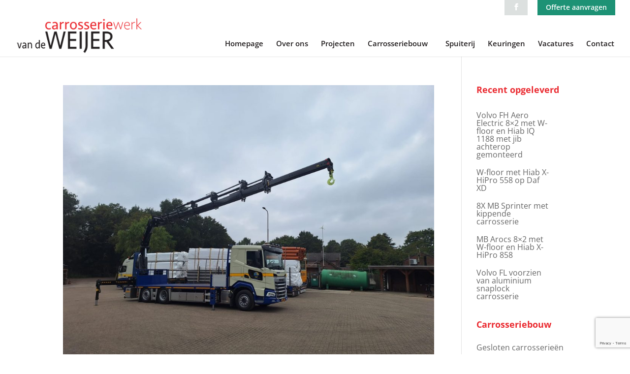

--- FILE ---
content_type: text/html; charset=utf-8
request_url: https://www.google.com/recaptcha/api2/anchor?ar=1&k=6LdH7KYUAAAAALQB99PsHlsMawEfgupd-xPx3aLQ&co=aHR0cHM6Ly9jYXJyb3NzZXJpZXdlcmsubmw6NDQz&hl=en&v=PoyoqOPhxBO7pBk68S4YbpHZ&size=invisible&anchor-ms=20000&execute-ms=30000&cb=xn3v3zxin1h5
body_size: 48605
content:
<!DOCTYPE HTML><html dir="ltr" lang="en"><head><meta http-equiv="Content-Type" content="text/html; charset=UTF-8">
<meta http-equiv="X-UA-Compatible" content="IE=edge">
<title>reCAPTCHA</title>
<style type="text/css">
/* cyrillic-ext */
@font-face {
  font-family: 'Roboto';
  font-style: normal;
  font-weight: 400;
  font-stretch: 100%;
  src: url(//fonts.gstatic.com/s/roboto/v48/KFO7CnqEu92Fr1ME7kSn66aGLdTylUAMa3GUBHMdazTgWw.woff2) format('woff2');
  unicode-range: U+0460-052F, U+1C80-1C8A, U+20B4, U+2DE0-2DFF, U+A640-A69F, U+FE2E-FE2F;
}
/* cyrillic */
@font-face {
  font-family: 'Roboto';
  font-style: normal;
  font-weight: 400;
  font-stretch: 100%;
  src: url(//fonts.gstatic.com/s/roboto/v48/KFO7CnqEu92Fr1ME7kSn66aGLdTylUAMa3iUBHMdazTgWw.woff2) format('woff2');
  unicode-range: U+0301, U+0400-045F, U+0490-0491, U+04B0-04B1, U+2116;
}
/* greek-ext */
@font-face {
  font-family: 'Roboto';
  font-style: normal;
  font-weight: 400;
  font-stretch: 100%;
  src: url(//fonts.gstatic.com/s/roboto/v48/KFO7CnqEu92Fr1ME7kSn66aGLdTylUAMa3CUBHMdazTgWw.woff2) format('woff2');
  unicode-range: U+1F00-1FFF;
}
/* greek */
@font-face {
  font-family: 'Roboto';
  font-style: normal;
  font-weight: 400;
  font-stretch: 100%;
  src: url(//fonts.gstatic.com/s/roboto/v48/KFO7CnqEu92Fr1ME7kSn66aGLdTylUAMa3-UBHMdazTgWw.woff2) format('woff2');
  unicode-range: U+0370-0377, U+037A-037F, U+0384-038A, U+038C, U+038E-03A1, U+03A3-03FF;
}
/* math */
@font-face {
  font-family: 'Roboto';
  font-style: normal;
  font-weight: 400;
  font-stretch: 100%;
  src: url(//fonts.gstatic.com/s/roboto/v48/KFO7CnqEu92Fr1ME7kSn66aGLdTylUAMawCUBHMdazTgWw.woff2) format('woff2');
  unicode-range: U+0302-0303, U+0305, U+0307-0308, U+0310, U+0312, U+0315, U+031A, U+0326-0327, U+032C, U+032F-0330, U+0332-0333, U+0338, U+033A, U+0346, U+034D, U+0391-03A1, U+03A3-03A9, U+03B1-03C9, U+03D1, U+03D5-03D6, U+03F0-03F1, U+03F4-03F5, U+2016-2017, U+2034-2038, U+203C, U+2040, U+2043, U+2047, U+2050, U+2057, U+205F, U+2070-2071, U+2074-208E, U+2090-209C, U+20D0-20DC, U+20E1, U+20E5-20EF, U+2100-2112, U+2114-2115, U+2117-2121, U+2123-214F, U+2190, U+2192, U+2194-21AE, U+21B0-21E5, U+21F1-21F2, U+21F4-2211, U+2213-2214, U+2216-22FF, U+2308-230B, U+2310, U+2319, U+231C-2321, U+2336-237A, U+237C, U+2395, U+239B-23B7, U+23D0, U+23DC-23E1, U+2474-2475, U+25AF, U+25B3, U+25B7, U+25BD, U+25C1, U+25CA, U+25CC, U+25FB, U+266D-266F, U+27C0-27FF, U+2900-2AFF, U+2B0E-2B11, U+2B30-2B4C, U+2BFE, U+3030, U+FF5B, U+FF5D, U+1D400-1D7FF, U+1EE00-1EEFF;
}
/* symbols */
@font-face {
  font-family: 'Roboto';
  font-style: normal;
  font-weight: 400;
  font-stretch: 100%;
  src: url(//fonts.gstatic.com/s/roboto/v48/KFO7CnqEu92Fr1ME7kSn66aGLdTylUAMaxKUBHMdazTgWw.woff2) format('woff2');
  unicode-range: U+0001-000C, U+000E-001F, U+007F-009F, U+20DD-20E0, U+20E2-20E4, U+2150-218F, U+2190, U+2192, U+2194-2199, U+21AF, U+21E6-21F0, U+21F3, U+2218-2219, U+2299, U+22C4-22C6, U+2300-243F, U+2440-244A, U+2460-24FF, U+25A0-27BF, U+2800-28FF, U+2921-2922, U+2981, U+29BF, U+29EB, U+2B00-2BFF, U+4DC0-4DFF, U+FFF9-FFFB, U+10140-1018E, U+10190-1019C, U+101A0, U+101D0-101FD, U+102E0-102FB, U+10E60-10E7E, U+1D2C0-1D2D3, U+1D2E0-1D37F, U+1F000-1F0FF, U+1F100-1F1AD, U+1F1E6-1F1FF, U+1F30D-1F30F, U+1F315, U+1F31C, U+1F31E, U+1F320-1F32C, U+1F336, U+1F378, U+1F37D, U+1F382, U+1F393-1F39F, U+1F3A7-1F3A8, U+1F3AC-1F3AF, U+1F3C2, U+1F3C4-1F3C6, U+1F3CA-1F3CE, U+1F3D4-1F3E0, U+1F3ED, U+1F3F1-1F3F3, U+1F3F5-1F3F7, U+1F408, U+1F415, U+1F41F, U+1F426, U+1F43F, U+1F441-1F442, U+1F444, U+1F446-1F449, U+1F44C-1F44E, U+1F453, U+1F46A, U+1F47D, U+1F4A3, U+1F4B0, U+1F4B3, U+1F4B9, U+1F4BB, U+1F4BF, U+1F4C8-1F4CB, U+1F4D6, U+1F4DA, U+1F4DF, U+1F4E3-1F4E6, U+1F4EA-1F4ED, U+1F4F7, U+1F4F9-1F4FB, U+1F4FD-1F4FE, U+1F503, U+1F507-1F50B, U+1F50D, U+1F512-1F513, U+1F53E-1F54A, U+1F54F-1F5FA, U+1F610, U+1F650-1F67F, U+1F687, U+1F68D, U+1F691, U+1F694, U+1F698, U+1F6AD, U+1F6B2, U+1F6B9-1F6BA, U+1F6BC, U+1F6C6-1F6CF, U+1F6D3-1F6D7, U+1F6E0-1F6EA, U+1F6F0-1F6F3, U+1F6F7-1F6FC, U+1F700-1F7FF, U+1F800-1F80B, U+1F810-1F847, U+1F850-1F859, U+1F860-1F887, U+1F890-1F8AD, U+1F8B0-1F8BB, U+1F8C0-1F8C1, U+1F900-1F90B, U+1F93B, U+1F946, U+1F984, U+1F996, U+1F9E9, U+1FA00-1FA6F, U+1FA70-1FA7C, U+1FA80-1FA89, U+1FA8F-1FAC6, U+1FACE-1FADC, U+1FADF-1FAE9, U+1FAF0-1FAF8, U+1FB00-1FBFF;
}
/* vietnamese */
@font-face {
  font-family: 'Roboto';
  font-style: normal;
  font-weight: 400;
  font-stretch: 100%;
  src: url(//fonts.gstatic.com/s/roboto/v48/KFO7CnqEu92Fr1ME7kSn66aGLdTylUAMa3OUBHMdazTgWw.woff2) format('woff2');
  unicode-range: U+0102-0103, U+0110-0111, U+0128-0129, U+0168-0169, U+01A0-01A1, U+01AF-01B0, U+0300-0301, U+0303-0304, U+0308-0309, U+0323, U+0329, U+1EA0-1EF9, U+20AB;
}
/* latin-ext */
@font-face {
  font-family: 'Roboto';
  font-style: normal;
  font-weight: 400;
  font-stretch: 100%;
  src: url(//fonts.gstatic.com/s/roboto/v48/KFO7CnqEu92Fr1ME7kSn66aGLdTylUAMa3KUBHMdazTgWw.woff2) format('woff2');
  unicode-range: U+0100-02BA, U+02BD-02C5, U+02C7-02CC, U+02CE-02D7, U+02DD-02FF, U+0304, U+0308, U+0329, U+1D00-1DBF, U+1E00-1E9F, U+1EF2-1EFF, U+2020, U+20A0-20AB, U+20AD-20C0, U+2113, U+2C60-2C7F, U+A720-A7FF;
}
/* latin */
@font-face {
  font-family: 'Roboto';
  font-style: normal;
  font-weight: 400;
  font-stretch: 100%;
  src: url(//fonts.gstatic.com/s/roboto/v48/KFO7CnqEu92Fr1ME7kSn66aGLdTylUAMa3yUBHMdazQ.woff2) format('woff2');
  unicode-range: U+0000-00FF, U+0131, U+0152-0153, U+02BB-02BC, U+02C6, U+02DA, U+02DC, U+0304, U+0308, U+0329, U+2000-206F, U+20AC, U+2122, U+2191, U+2193, U+2212, U+2215, U+FEFF, U+FFFD;
}
/* cyrillic-ext */
@font-face {
  font-family: 'Roboto';
  font-style: normal;
  font-weight: 500;
  font-stretch: 100%;
  src: url(//fonts.gstatic.com/s/roboto/v48/KFO7CnqEu92Fr1ME7kSn66aGLdTylUAMa3GUBHMdazTgWw.woff2) format('woff2');
  unicode-range: U+0460-052F, U+1C80-1C8A, U+20B4, U+2DE0-2DFF, U+A640-A69F, U+FE2E-FE2F;
}
/* cyrillic */
@font-face {
  font-family: 'Roboto';
  font-style: normal;
  font-weight: 500;
  font-stretch: 100%;
  src: url(//fonts.gstatic.com/s/roboto/v48/KFO7CnqEu92Fr1ME7kSn66aGLdTylUAMa3iUBHMdazTgWw.woff2) format('woff2');
  unicode-range: U+0301, U+0400-045F, U+0490-0491, U+04B0-04B1, U+2116;
}
/* greek-ext */
@font-face {
  font-family: 'Roboto';
  font-style: normal;
  font-weight: 500;
  font-stretch: 100%;
  src: url(//fonts.gstatic.com/s/roboto/v48/KFO7CnqEu92Fr1ME7kSn66aGLdTylUAMa3CUBHMdazTgWw.woff2) format('woff2');
  unicode-range: U+1F00-1FFF;
}
/* greek */
@font-face {
  font-family: 'Roboto';
  font-style: normal;
  font-weight: 500;
  font-stretch: 100%;
  src: url(//fonts.gstatic.com/s/roboto/v48/KFO7CnqEu92Fr1ME7kSn66aGLdTylUAMa3-UBHMdazTgWw.woff2) format('woff2');
  unicode-range: U+0370-0377, U+037A-037F, U+0384-038A, U+038C, U+038E-03A1, U+03A3-03FF;
}
/* math */
@font-face {
  font-family: 'Roboto';
  font-style: normal;
  font-weight: 500;
  font-stretch: 100%;
  src: url(//fonts.gstatic.com/s/roboto/v48/KFO7CnqEu92Fr1ME7kSn66aGLdTylUAMawCUBHMdazTgWw.woff2) format('woff2');
  unicode-range: U+0302-0303, U+0305, U+0307-0308, U+0310, U+0312, U+0315, U+031A, U+0326-0327, U+032C, U+032F-0330, U+0332-0333, U+0338, U+033A, U+0346, U+034D, U+0391-03A1, U+03A3-03A9, U+03B1-03C9, U+03D1, U+03D5-03D6, U+03F0-03F1, U+03F4-03F5, U+2016-2017, U+2034-2038, U+203C, U+2040, U+2043, U+2047, U+2050, U+2057, U+205F, U+2070-2071, U+2074-208E, U+2090-209C, U+20D0-20DC, U+20E1, U+20E5-20EF, U+2100-2112, U+2114-2115, U+2117-2121, U+2123-214F, U+2190, U+2192, U+2194-21AE, U+21B0-21E5, U+21F1-21F2, U+21F4-2211, U+2213-2214, U+2216-22FF, U+2308-230B, U+2310, U+2319, U+231C-2321, U+2336-237A, U+237C, U+2395, U+239B-23B7, U+23D0, U+23DC-23E1, U+2474-2475, U+25AF, U+25B3, U+25B7, U+25BD, U+25C1, U+25CA, U+25CC, U+25FB, U+266D-266F, U+27C0-27FF, U+2900-2AFF, U+2B0E-2B11, U+2B30-2B4C, U+2BFE, U+3030, U+FF5B, U+FF5D, U+1D400-1D7FF, U+1EE00-1EEFF;
}
/* symbols */
@font-face {
  font-family: 'Roboto';
  font-style: normal;
  font-weight: 500;
  font-stretch: 100%;
  src: url(//fonts.gstatic.com/s/roboto/v48/KFO7CnqEu92Fr1ME7kSn66aGLdTylUAMaxKUBHMdazTgWw.woff2) format('woff2');
  unicode-range: U+0001-000C, U+000E-001F, U+007F-009F, U+20DD-20E0, U+20E2-20E4, U+2150-218F, U+2190, U+2192, U+2194-2199, U+21AF, U+21E6-21F0, U+21F3, U+2218-2219, U+2299, U+22C4-22C6, U+2300-243F, U+2440-244A, U+2460-24FF, U+25A0-27BF, U+2800-28FF, U+2921-2922, U+2981, U+29BF, U+29EB, U+2B00-2BFF, U+4DC0-4DFF, U+FFF9-FFFB, U+10140-1018E, U+10190-1019C, U+101A0, U+101D0-101FD, U+102E0-102FB, U+10E60-10E7E, U+1D2C0-1D2D3, U+1D2E0-1D37F, U+1F000-1F0FF, U+1F100-1F1AD, U+1F1E6-1F1FF, U+1F30D-1F30F, U+1F315, U+1F31C, U+1F31E, U+1F320-1F32C, U+1F336, U+1F378, U+1F37D, U+1F382, U+1F393-1F39F, U+1F3A7-1F3A8, U+1F3AC-1F3AF, U+1F3C2, U+1F3C4-1F3C6, U+1F3CA-1F3CE, U+1F3D4-1F3E0, U+1F3ED, U+1F3F1-1F3F3, U+1F3F5-1F3F7, U+1F408, U+1F415, U+1F41F, U+1F426, U+1F43F, U+1F441-1F442, U+1F444, U+1F446-1F449, U+1F44C-1F44E, U+1F453, U+1F46A, U+1F47D, U+1F4A3, U+1F4B0, U+1F4B3, U+1F4B9, U+1F4BB, U+1F4BF, U+1F4C8-1F4CB, U+1F4D6, U+1F4DA, U+1F4DF, U+1F4E3-1F4E6, U+1F4EA-1F4ED, U+1F4F7, U+1F4F9-1F4FB, U+1F4FD-1F4FE, U+1F503, U+1F507-1F50B, U+1F50D, U+1F512-1F513, U+1F53E-1F54A, U+1F54F-1F5FA, U+1F610, U+1F650-1F67F, U+1F687, U+1F68D, U+1F691, U+1F694, U+1F698, U+1F6AD, U+1F6B2, U+1F6B9-1F6BA, U+1F6BC, U+1F6C6-1F6CF, U+1F6D3-1F6D7, U+1F6E0-1F6EA, U+1F6F0-1F6F3, U+1F6F7-1F6FC, U+1F700-1F7FF, U+1F800-1F80B, U+1F810-1F847, U+1F850-1F859, U+1F860-1F887, U+1F890-1F8AD, U+1F8B0-1F8BB, U+1F8C0-1F8C1, U+1F900-1F90B, U+1F93B, U+1F946, U+1F984, U+1F996, U+1F9E9, U+1FA00-1FA6F, U+1FA70-1FA7C, U+1FA80-1FA89, U+1FA8F-1FAC6, U+1FACE-1FADC, U+1FADF-1FAE9, U+1FAF0-1FAF8, U+1FB00-1FBFF;
}
/* vietnamese */
@font-face {
  font-family: 'Roboto';
  font-style: normal;
  font-weight: 500;
  font-stretch: 100%;
  src: url(//fonts.gstatic.com/s/roboto/v48/KFO7CnqEu92Fr1ME7kSn66aGLdTylUAMa3OUBHMdazTgWw.woff2) format('woff2');
  unicode-range: U+0102-0103, U+0110-0111, U+0128-0129, U+0168-0169, U+01A0-01A1, U+01AF-01B0, U+0300-0301, U+0303-0304, U+0308-0309, U+0323, U+0329, U+1EA0-1EF9, U+20AB;
}
/* latin-ext */
@font-face {
  font-family: 'Roboto';
  font-style: normal;
  font-weight: 500;
  font-stretch: 100%;
  src: url(//fonts.gstatic.com/s/roboto/v48/KFO7CnqEu92Fr1ME7kSn66aGLdTylUAMa3KUBHMdazTgWw.woff2) format('woff2');
  unicode-range: U+0100-02BA, U+02BD-02C5, U+02C7-02CC, U+02CE-02D7, U+02DD-02FF, U+0304, U+0308, U+0329, U+1D00-1DBF, U+1E00-1E9F, U+1EF2-1EFF, U+2020, U+20A0-20AB, U+20AD-20C0, U+2113, U+2C60-2C7F, U+A720-A7FF;
}
/* latin */
@font-face {
  font-family: 'Roboto';
  font-style: normal;
  font-weight: 500;
  font-stretch: 100%;
  src: url(//fonts.gstatic.com/s/roboto/v48/KFO7CnqEu92Fr1ME7kSn66aGLdTylUAMa3yUBHMdazQ.woff2) format('woff2');
  unicode-range: U+0000-00FF, U+0131, U+0152-0153, U+02BB-02BC, U+02C6, U+02DA, U+02DC, U+0304, U+0308, U+0329, U+2000-206F, U+20AC, U+2122, U+2191, U+2193, U+2212, U+2215, U+FEFF, U+FFFD;
}
/* cyrillic-ext */
@font-face {
  font-family: 'Roboto';
  font-style: normal;
  font-weight: 900;
  font-stretch: 100%;
  src: url(//fonts.gstatic.com/s/roboto/v48/KFO7CnqEu92Fr1ME7kSn66aGLdTylUAMa3GUBHMdazTgWw.woff2) format('woff2');
  unicode-range: U+0460-052F, U+1C80-1C8A, U+20B4, U+2DE0-2DFF, U+A640-A69F, U+FE2E-FE2F;
}
/* cyrillic */
@font-face {
  font-family: 'Roboto';
  font-style: normal;
  font-weight: 900;
  font-stretch: 100%;
  src: url(//fonts.gstatic.com/s/roboto/v48/KFO7CnqEu92Fr1ME7kSn66aGLdTylUAMa3iUBHMdazTgWw.woff2) format('woff2');
  unicode-range: U+0301, U+0400-045F, U+0490-0491, U+04B0-04B1, U+2116;
}
/* greek-ext */
@font-face {
  font-family: 'Roboto';
  font-style: normal;
  font-weight: 900;
  font-stretch: 100%;
  src: url(//fonts.gstatic.com/s/roboto/v48/KFO7CnqEu92Fr1ME7kSn66aGLdTylUAMa3CUBHMdazTgWw.woff2) format('woff2');
  unicode-range: U+1F00-1FFF;
}
/* greek */
@font-face {
  font-family: 'Roboto';
  font-style: normal;
  font-weight: 900;
  font-stretch: 100%;
  src: url(//fonts.gstatic.com/s/roboto/v48/KFO7CnqEu92Fr1ME7kSn66aGLdTylUAMa3-UBHMdazTgWw.woff2) format('woff2');
  unicode-range: U+0370-0377, U+037A-037F, U+0384-038A, U+038C, U+038E-03A1, U+03A3-03FF;
}
/* math */
@font-face {
  font-family: 'Roboto';
  font-style: normal;
  font-weight: 900;
  font-stretch: 100%;
  src: url(//fonts.gstatic.com/s/roboto/v48/KFO7CnqEu92Fr1ME7kSn66aGLdTylUAMawCUBHMdazTgWw.woff2) format('woff2');
  unicode-range: U+0302-0303, U+0305, U+0307-0308, U+0310, U+0312, U+0315, U+031A, U+0326-0327, U+032C, U+032F-0330, U+0332-0333, U+0338, U+033A, U+0346, U+034D, U+0391-03A1, U+03A3-03A9, U+03B1-03C9, U+03D1, U+03D5-03D6, U+03F0-03F1, U+03F4-03F5, U+2016-2017, U+2034-2038, U+203C, U+2040, U+2043, U+2047, U+2050, U+2057, U+205F, U+2070-2071, U+2074-208E, U+2090-209C, U+20D0-20DC, U+20E1, U+20E5-20EF, U+2100-2112, U+2114-2115, U+2117-2121, U+2123-214F, U+2190, U+2192, U+2194-21AE, U+21B0-21E5, U+21F1-21F2, U+21F4-2211, U+2213-2214, U+2216-22FF, U+2308-230B, U+2310, U+2319, U+231C-2321, U+2336-237A, U+237C, U+2395, U+239B-23B7, U+23D0, U+23DC-23E1, U+2474-2475, U+25AF, U+25B3, U+25B7, U+25BD, U+25C1, U+25CA, U+25CC, U+25FB, U+266D-266F, U+27C0-27FF, U+2900-2AFF, U+2B0E-2B11, U+2B30-2B4C, U+2BFE, U+3030, U+FF5B, U+FF5D, U+1D400-1D7FF, U+1EE00-1EEFF;
}
/* symbols */
@font-face {
  font-family: 'Roboto';
  font-style: normal;
  font-weight: 900;
  font-stretch: 100%;
  src: url(//fonts.gstatic.com/s/roboto/v48/KFO7CnqEu92Fr1ME7kSn66aGLdTylUAMaxKUBHMdazTgWw.woff2) format('woff2');
  unicode-range: U+0001-000C, U+000E-001F, U+007F-009F, U+20DD-20E0, U+20E2-20E4, U+2150-218F, U+2190, U+2192, U+2194-2199, U+21AF, U+21E6-21F0, U+21F3, U+2218-2219, U+2299, U+22C4-22C6, U+2300-243F, U+2440-244A, U+2460-24FF, U+25A0-27BF, U+2800-28FF, U+2921-2922, U+2981, U+29BF, U+29EB, U+2B00-2BFF, U+4DC0-4DFF, U+FFF9-FFFB, U+10140-1018E, U+10190-1019C, U+101A0, U+101D0-101FD, U+102E0-102FB, U+10E60-10E7E, U+1D2C0-1D2D3, U+1D2E0-1D37F, U+1F000-1F0FF, U+1F100-1F1AD, U+1F1E6-1F1FF, U+1F30D-1F30F, U+1F315, U+1F31C, U+1F31E, U+1F320-1F32C, U+1F336, U+1F378, U+1F37D, U+1F382, U+1F393-1F39F, U+1F3A7-1F3A8, U+1F3AC-1F3AF, U+1F3C2, U+1F3C4-1F3C6, U+1F3CA-1F3CE, U+1F3D4-1F3E0, U+1F3ED, U+1F3F1-1F3F3, U+1F3F5-1F3F7, U+1F408, U+1F415, U+1F41F, U+1F426, U+1F43F, U+1F441-1F442, U+1F444, U+1F446-1F449, U+1F44C-1F44E, U+1F453, U+1F46A, U+1F47D, U+1F4A3, U+1F4B0, U+1F4B3, U+1F4B9, U+1F4BB, U+1F4BF, U+1F4C8-1F4CB, U+1F4D6, U+1F4DA, U+1F4DF, U+1F4E3-1F4E6, U+1F4EA-1F4ED, U+1F4F7, U+1F4F9-1F4FB, U+1F4FD-1F4FE, U+1F503, U+1F507-1F50B, U+1F50D, U+1F512-1F513, U+1F53E-1F54A, U+1F54F-1F5FA, U+1F610, U+1F650-1F67F, U+1F687, U+1F68D, U+1F691, U+1F694, U+1F698, U+1F6AD, U+1F6B2, U+1F6B9-1F6BA, U+1F6BC, U+1F6C6-1F6CF, U+1F6D3-1F6D7, U+1F6E0-1F6EA, U+1F6F0-1F6F3, U+1F6F7-1F6FC, U+1F700-1F7FF, U+1F800-1F80B, U+1F810-1F847, U+1F850-1F859, U+1F860-1F887, U+1F890-1F8AD, U+1F8B0-1F8BB, U+1F8C0-1F8C1, U+1F900-1F90B, U+1F93B, U+1F946, U+1F984, U+1F996, U+1F9E9, U+1FA00-1FA6F, U+1FA70-1FA7C, U+1FA80-1FA89, U+1FA8F-1FAC6, U+1FACE-1FADC, U+1FADF-1FAE9, U+1FAF0-1FAF8, U+1FB00-1FBFF;
}
/* vietnamese */
@font-face {
  font-family: 'Roboto';
  font-style: normal;
  font-weight: 900;
  font-stretch: 100%;
  src: url(//fonts.gstatic.com/s/roboto/v48/KFO7CnqEu92Fr1ME7kSn66aGLdTylUAMa3OUBHMdazTgWw.woff2) format('woff2');
  unicode-range: U+0102-0103, U+0110-0111, U+0128-0129, U+0168-0169, U+01A0-01A1, U+01AF-01B0, U+0300-0301, U+0303-0304, U+0308-0309, U+0323, U+0329, U+1EA0-1EF9, U+20AB;
}
/* latin-ext */
@font-face {
  font-family: 'Roboto';
  font-style: normal;
  font-weight: 900;
  font-stretch: 100%;
  src: url(//fonts.gstatic.com/s/roboto/v48/KFO7CnqEu92Fr1ME7kSn66aGLdTylUAMa3KUBHMdazTgWw.woff2) format('woff2');
  unicode-range: U+0100-02BA, U+02BD-02C5, U+02C7-02CC, U+02CE-02D7, U+02DD-02FF, U+0304, U+0308, U+0329, U+1D00-1DBF, U+1E00-1E9F, U+1EF2-1EFF, U+2020, U+20A0-20AB, U+20AD-20C0, U+2113, U+2C60-2C7F, U+A720-A7FF;
}
/* latin */
@font-face {
  font-family: 'Roboto';
  font-style: normal;
  font-weight: 900;
  font-stretch: 100%;
  src: url(//fonts.gstatic.com/s/roboto/v48/KFO7CnqEu92Fr1ME7kSn66aGLdTylUAMa3yUBHMdazQ.woff2) format('woff2');
  unicode-range: U+0000-00FF, U+0131, U+0152-0153, U+02BB-02BC, U+02C6, U+02DA, U+02DC, U+0304, U+0308, U+0329, U+2000-206F, U+20AC, U+2122, U+2191, U+2193, U+2212, U+2215, U+FEFF, U+FFFD;
}

</style>
<link rel="stylesheet" type="text/css" href="https://www.gstatic.com/recaptcha/releases/PoyoqOPhxBO7pBk68S4YbpHZ/styles__ltr.css">
<script nonce="O4SRenmAWFOdAXgVJlZt1g" type="text/javascript">window['__recaptcha_api'] = 'https://www.google.com/recaptcha/api2/';</script>
<script type="text/javascript" src="https://www.gstatic.com/recaptcha/releases/PoyoqOPhxBO7pBk68S4YbpHZ/recaptcha__en.js" nonce="O4SRenmAWFOdAXgVJlZt1g">
      
    </script></head>
<body><div id="rc-anchor-alert" class="rc-anchor-alert"></div>
<input type="hidden" id="recaptcha-token" value="[base64]">
<script type="text/javascript" nonce="O4SRenmAWFOdAXgVJlZt1g">
      recaptcha.anchor.Main.init("[\x22ainput\x22,[\x22bgdata\x22,\x22\x22,\[base64]/[base64]/[base64]/KE4oMTI0LHYsdi5HKSxMWihsLHYpKTpOKDEyNCx2LGwpLFYpLHYpLFQpKSxGKDE3MSx2KX0scjc9ZnVuY3Rpb24obCl7cmV0dXJuIGx9LEM9ZnVuY3Rpb24obCxWLHYpe04odixsLFYpLFZbYWtdPTI3OTZ9LG49ZnVuY3Rpb24obCxWKXtWLlg9KChWLlg/[base64]/[base64]/[base64]/[base64]/[base64]/[base64]/[base64]/[base64]/[base64]/[base64]/[base64]\\u003d\x22,\[base64]\\u003d\\u003d\x22,\[base64]/DqcOFwpzCtcKKFBbDq2jDjcOdDMO8w4NIb0UebwXDq09/wq/Dm01EbMOjwqnCl8OOXhg1wrIowrLDgTrDqFQXwo8ZYsOGMB9Ew7TDilDCqjdcc2vCjQxha8K8LMOXwpTDi1Mcwpx0WcOrw5bDjcKjC8K4w7DDhsKpw5ZVw6EtesK6wr/DtsKzIxlpRcOvcMOIHcOHwqZ4fk1Bwpk3w4cofiooLyTDu0V5AcKPQG8JdUM/[base64]/T1ZZwp7DtV4Bw6IUWATCnsOdwqU3Z2Fvw5cFwqnCksKmB8KKHCEIbWPCk8KWccOlYsOwcGkLJWTDtcK1dsOFw4TDngjDrmNRSl7DrjIxY2w+w7LDgyfDhRPDh0XCisOEwq/DiMOkKMOEPcOywodqX39xbMKGw5zCrMKeUMOzEEJkJsOiw49Zw7zDlEhewo7DisOUwqQgwpVUw4fCvhXDqFzDt0jCh8KhRcK1bgpAwqvDp2bDvDQQSkvCviLCtcOswqjDh8ODT0ZIwpzDicK6b1PCmsOew7dLw59re8K5IcO0H8K2woV3a8Okw7xPw5/DnEt0JixkLMOxw5tKCsOuWzYqJUArXsKvccOzwqI2w6MowqpVZ8OyOcKkJ8Oid3vCuCN4w5hYw5vCgsKQVxp2dsK/[base64]/wp1mUCrDtRQ8BcK7BsO6ZcKxwrcvw6I6wr3DukpdYk/DlX0/[base64]/w7XCiMOmVUJBfcOJw7g7GlVqwoHDumYSYcKMw6TCucKsAlPCtTN8GiTCth/DoMKFwr7CtCbCqMKNw6jCrknCoiDDsG8RRMOnOnpnP2bDszkeV1Ibw6XCtcO5U29EQ2TCjsOKwoo4IRoeVljCs8ORwpvDi8K2w5vCrhHDncOOw5zCjXd2wp/Dh8OSwpvCrsKtfXzDnMKpwptvw6ZiwoXDm8O7w5d2w6dobBRID8OMLA3DtyDChcOAUsOtFMK3w5XDucOpI8Ozwox/BcOuJh/ChQkOw6EqcsOnWsKHVUc1w7ciAMKCKWjDtsKvDzzDj8KBJMObbUDCqXNSNgvCsRTCgnpuE8OCVE9Aw7fDkCHCsMOjwoMiw7JPwp7DrMOsw6pkf0DDqMOFwoLDnU3DocKJRcKtw53Du2bCrmrDv8Oiw7HDsxBxM8KNDh7Cjh/[base64]/[base64]/Dk3vCkxHDsU7Dnk12wqkmw7Y7w7MLVgppGXBWGsOwIsO7wroIw4/Ch0NpDhE7w5rCkMOEOsKEBGknw7vDqsOZw4HCgsKtw58Iw6LDtcODI8K7wrfClsOkNT8OwpvDlzHCsg7DvlTCvwLDqVfDh3ZYejgVw5MawoTDo3ZqwovCjMOawrHDm8OywpgNwpApR8Ovwrp3dHsnw54hI8OtwqU/w6YCXiMtwpc3JlbDvsOiZAN+wp7Cox/DvMKAw5fDucKqwr7DmcKFBcKsc8Kswp8vBhhpLg/DlcK9UsOIXcKLIsKzwr3DuhrCmAPDrHFbcHprBMKOdgDCgS/Cn37Dt8OYJcOdCcOvwpgNT1zDnMOpw5zDq8KiVMKzwrRyw6PDh2DCnxJbOlhhwq/DsMO5w7/CmMOBwo4ow55iNcK/G0XClMKxw6pkwrDCoTXCj2IxwpDDmnxLIsOjw7nCrE9WwoYZJcOpw79WPmlffx5cRMKVZUccbcObwrVTRlVZw6Fbw7HDp8KGKMKpw4XDhwHChcKQPMK6w7JIUMKyw5AawpwvYMKDRMO+SiXChGjDjFfCucKjZcKWwohEYcOww4dFTMOJBcO4bwfCjcOiLzzCuS/[base64]/wrcjMRp1H8OLMcOkwpFoWTZXwq1Sw5bDmsOHw7Awwr/DphBAwo3Co1hIw7/Dt8OVIlXDkMOyw4ETw77DuTrCuHrDkMKrw4hKwpHCrm3DncOrw7Q4X8OUZnHDmsKRw5RDIMKGI8KKwqtsw5UKD8Ouwog4w58lADLCsjhXwoVKZmrChxcoHTzCnEvCrUw0w5Inw43DuFRxecO2XcOhGjjCvsOlwozCuUtjwqDDlcOvJMObKMKYZHk/wrPCvcKCHMK3w7UHwpQmwqPDk2LConcPSXMYXcOiw5ACEcOkwq/Ck8OAwrFgUCpKwrjCpF/CicKhSFxGHHXClh/DoSIhRXx3w5HDuUYaVMK6WsKtDkLClMKWw5bDlxPDqsOmUkjDmMKIwrxmw648ShdwTAXDnMOxF8OcRCN5ScO/[base64]/[base64]/[base64]/ClcOrwqPDssKaLgBEwrclw74RNMO7agLDl8KQRyrDscOhLknCmyDDisKaKsOIYFImwr7ClH5pwqsiwoRDwrjCsgrCh8K7OsKrwpoaaBFMIMOxWMO2E1DCu1Zxw4EicUNzw7rCncKUQH3DvU3CucKAXBPDgMO+NR5sEcK0w6/CrgJgw5nDhsK9w6DCuA8kVcO0T0MZfilcw7gjRwVHfMKCwpxMM1pLfm3ChsKPw5/Cm8Kow45aYSoLw5PCmX/CggjCmcOGwqIiNsONH3d9w7pQJcKtwrAgAsO7w6Igwr3Dun/CncOaTcOqUMKGF8K6f8KfG8OjwrMxOgfDjGvDpgECwp5OwpM3JVIfHMKDY8O2F8ONRcOPacOOwqLCslLCusKDwoUTTcK6FcKvwp0/DMKzQcOQwp3DkQQKwrFPSn3Dt8KAYcObOMO+wqgdw5HDtcO5MzJ2ZMKED8O2esKoAlJ0YcKbw4XCkgjDr8Ojwqh2KMKxJm4rUcOLwrXDh8OJEcOMwoRCVMOvw4gaI1fDoV/[base64]/[base64]/FGdXwq3DssOtQjnCp8Kww792wpTDgcKUw4XDokrDmsO3wq1OEMKTQlDCkcOXw5nDgTpZAMODw7x3w4TDuyFLwo/DlcKxw7HCncO0w58/[base64]/DlMOwBlgVCcKREikYbsOyE3zDgsKnw6tNw6DCrsKtw6Yrw6kew5TDryLDpk7Ck8KpNsKBIBfCtcKyCGTChcKwJMOlw4k9w6FObnYHw4YOIRrCo8Kyw47Cp39ewqJGQMK5EcO/bsKWwr4VKG4uw6bDo8KQXsOiw53Cq8KEQwlBPMKVw73DqcOMw7fClcKnFhjCv8OWw7XDsmHDkAHDuyAbfyDDuMOOwqpDJsKKw79UFcOzRMOqw4cmTWHCqR/CjU3DozTDkcO8HVfCgVkvw7HCswfCrcO1Wmhfw5rDocOtw7IPwrJ+AmwoQQlTc8Kiw4dmwqodw5bDrDw0w6krw7dBwqg3wo3CrMKVHsOAM15tKsKPwqBxHsOFwrrDmcKjw5dyB8Ofw6tcC1p+d8OdakvCisK/wrF3w7hcw4TDr8ODEMKAdFvDuMK+wq59HMK/fCRFRcKxRFwmBGV5KsKxdlrCvzrCpw8oElbCpTUVwrpKw5Mdw5DCksOxwqTCosKqf8OEI27DsgzCqBwuBMK3UsKmfRIQw7fDlSZzVcKpw75iwpkDwol4wpAYw4/DhsOBXsKoUMO8TG8XwrE5w5w2w6bClU0kGSnDnHRPB2dGw5FqDBMGw4xcWhvDrsKvOCgcHWgew7LDihxlcMKCw6sUw77CqsOXSzt2w4zDlmVow7s8E3DCsWRXH8OYw7hnw77CssOmWMOKCT/Co1FFwrXCvsKrYFtDw6/Co0Qvw4jCvnbDqsK8woAyY8KtwqZaZ8OKExXDix1GwpVow5kEwrfDnTjCgsOuFnvDu2nDjCrDg3TCsVB+w6ELU07DvHvCvmxSIMKuw4fCq8KHK17CuWhyw7bCisOXwqFfbkLDkMKJGcOTIsOtwoVdMijDqMKzYBbDicKrJXEcV8O/w6LDmSXCs8Kuwo7CuCvChUcIw5PDlsK8dMK2w4TCrsKLw7HCsWXDjBcEJMOEFFfCkSTDsVQeQsK3LypHw5N3FDl3dMOVw4/[base64]/PQXDhMK9w7FKacKxJ0XCtsOJTUQpwoJpw63Ck1LCtgYTAyrDksO9dsKIwrFdSRlUAyYGQcKkw7t3AMODL8KlWCVew6DDkMOYwq4GK0zCiD3CmcOvDgd3Z8KKNwjCnyXCil5qQxkYw6vCj8KBwrDCnlvDlMOlwosOAcKXw6TDkGTCvMKUK8Khw6kcFMK/wrbDoXbDlgbCjcKuwpLDnh/DoMKScsOkw6TCkV8MBMKewoZmYcKdA2xiS8KnwqkwwqR3wr7Dkz8iwrDDpFp9ZXgjJsKPATMfDnrDhFJIWRJcPCIhZSfDkB/[base64]/Cu3/CoMORwrDDlsONwqrClcK8HsKRI2MbNBvCicOyw4PDvz5XQjVmRsKfKzgfw6zDnwbDpMKBwoDDscOkwqHCvT/Clyk2w5fCtxnDh2krw4rCuMKkdcOKw4fDl8KzwpwgwpNJwozCsEd+wpREw5l7JsKUwoLDrcK/LcKKwqPDkAzDoMKkw4jDm8KfainDscOlw5lHw6hgw5wPw6Axw4bDrG/CtcKMw6HDkcKDw4XCgsKfw5FHw7rDjHzDmC1FwpPDqnLCmsOyG1xZECTCo1bCrF5RHklHwp/Cq8KFw7nCqcKeEMO3XyE6w5kkw4Vgw4/Do8Obw4JfEcOjQX4XFsOFw4Mfw7EBYClSw60zC8KIw7w/w6PCocK0w4ckwoDCtsOnZsO/CcK3QcKDw5HDosO+woUXVjo4bBA5FcKVw6bDosKIwqTCqMOpw7NqwrkSEUIOcRLCtA98w4kCOsOpwoPCpQbDncK8fCzCj8KPwpfCrsKRKcOzw5XDq8Ozw5HCuVHCr0hpwobCncOawo1lw6cXw47CtMO4w5g3VsKAHMOcXsKyw6nDt2EYZnoCw4/[base64]/DqcKhfmlQXsOKw7U1EEMmwrxzODnDrENZRsO+wqgswrh+GsOjeMOvUxwxw43CpAhIVlgQdMOHw40VWcKqw5DCn38pwr7CjMO2w4tOw7VjwrfCrMKEwpvCtsOlFHDDpcK4wqBowp5DwoNRwq4kYcK5TcOCw6cSw5M+FBrCnE/CuMKibsOQXBMgwpAwYsKNcA/CphQjQ8OhY8KNcMKKb8Oaw6nDmMOmwrDCpcKKLMOdc8Ohw5HCgwskwqrDvyTDssKdYWDCrnYpHcOQW8OEwonCiG8ibsKob8O5wpRBRsOUCh8Lcz7CkSI3wpzCvsK7w4xzw5kUMlc8JDfCu2bDgMKXw50/YDNVwpnDnzPDkgNzTTVYasO5wrUXBTdfFsKew5/Dr8OcEcKEw71mWmsxC8Obw5cANMKdw7jDqcO8G8OTBA5jwojDoijDg8O1fzfCjsOYVW9zw6/Dl3nDu3bDo2A0wrBswo5Yw4Jlwr7DuDXCvS3Dhytew6Jiw5ssw5bDpsK/wqzCk8OYPA/[base64]/[base64]/DjyfCtgTCjsKYYzfDonDDtXzDkzDDgmLDrMKEwpY6YMKxcizCqSxxChDDmMKxw6Uqw6slf8OvwqdAwrDChcOAw7QDwr7DpcKCw47CijvDhRECw73DrSnDqFw+cUMwaTQ9w4h7dcO0wqZVw5NowofDnyHDgllxKDhLw6rCisOWAQUHwoXDoMKNw6/CpcOHATXCtsKcFE7CozrDh3XDtMOkw5DDqiNrw6wiUwpzKMKYITTDoFQ9AjDDgsKUwpbDk8K9fyHDiMOyw6IQDcKLw5PDgMOiw57CicK5LsO/wpl0w7I5wrrCmMKGwo7DpMKxwo/DmMKMwrLCj25INzDCt8OLfsKBLGRpwqxYw6LCgsKxwpbClAHCssK9w57DkRVxdn01CnrCh2HDuMOFw507woIwDcKzwrfDgcKBw7wjw74Dw60UwrBJw7xmEsKhP8KlDMObCcKdw4ZrP8OITcOwwoPDpATCqcO9UFvClMOow5pHwoVBbkxOdQHDg28Jw5/DusO8XW1ywoHCuAbCrToxV8OWW2tFPwskDsO3c1FoZMOQLcOdQ0TDgsOSdiHDjMKawrxoURfClsKZwrDDpG/Dp1XDlnB2w5/CisKvIMOqfMK6L1vDhMKMeMOJwrrDh0nChxpswofCmsOCw6jCoGvDiCfDmcKEFcKSOHpHLsKaw4jDnMKbwr5tw77Do8OaVsOUw6wqwqxBaQfDocO6w4oZez13wrp+EB7CkwLDoB3ChDt/[base64]/[base64]/ChmzCnxjCohHCkQFHbMKge8OIwpNaFAYaAMK8wrHCuSsGW8KYw41RLsKOHcOgwpYpwp0jwpcGw4HDmkHCpcO4RMOWEsO4HhfDuMK3wpx9EnbDkV54w49Gw6bCrHZbw4ZkXRsfdB7CkSY+WMKoAMK7wrVva8ONw6/CvMKXwq8BBiXCmMK6w6/DlcKKecKnJA54EHIhwrVYw5gvw6Nfwq3Cox/ChMK/w7wwwp5QR8OMDS/[base64]/[base64]/R8KewolfRsOaw7F+wq3DicKBw4bDrB7CgwM9Q8Ofw4dnOwDDjsK/MsKcZsKTfR0bAVHClcOICiULPsKJFMOww4otFmzCtSYbURQvwrZjw61gQMKxd8KVwqvDrHHDm0NVQVzDnhDDmsOoDcKfaT8Nw6oiIh3DgBU9wpwow5TCtMKuaknDq0nDpsKETMKLZ8Opw6wsZMOWPsKNQU3DuHVYFMOIwp3CsQYSwo/Dn8OqbMK6fsOcBjVzw5lrw5tfw6IpGScuVU/CgSrCvsKuLnQfw57Cl8OJwq7CljJ6w4BmwrPDoAzDiR0NwoLCgcOiBsOhZcKtw7FCMsKaw40+wobCqsKTTBQveMO3JcOiw4zDiE8Vw5Qpw6rCrm/DgGJKVMK1wqAXwqoEOnXCq8ONa0LDnFpcdcKDD3bDkn/CtkvDnghCPMKZKcKxw5XDtsKRw6vDm8KDFsKow5TCi2/DsWXDrAF7wqBJw7R/wphcOsKKwovDssOlAcKRw77CjnPDl8KOScKYwovCvsO8woPCtMKew4cJwrV1w69pXxPCoxfDhlooUcKGSsK2PMKqw6fDkllRw4pSPQ/ClylcwpQ4AlnDjcKXw5vCusKHw5bCgVBLw6/Cl8KSAMOGwpUDw4g1EsKtw5ByOsK1wonDi3HCu8Kvw7zDmCQPOMKawqZPOA7DnMK1ImLDh8OPPH53bQLDq1XCvmhOw7wZVcKrSMObw7nCkcOxGGXDgcKawovDisKnw7FIw5NjWsKbw43CksKxw5bDuHHDpMOfGzsobW/DmsK+wpkyMWcQwr/DklUoccKuw7QWbMKBanLCkgfCoV3Dmk82CR3DoMOvwo1hM8OmMm7CosK+MWxRwojDocOYwq/Dm0TDmnVPw6Q3dMKlIsODTSRNwqDCoxzDtcOYKGzCtltBwqvDosKMwqUkHcKzWHbClcKMR1bCrEtuV8O8CMKuwo3CncK/OsKAFsOpE3x4wp7ChcKawoHDlcKuPjrDisOhw4tuBcKSw6TDjsKCw7lWGCnCtMKTKiwgSk/DusOjw4jDjMKcS1RoWMKXBMOHwrMrwp45XE7DrMOxwp0zwpbDkUnDtGLDr8KlV8KoRz8YBsO4wqoiwqjCmh7DnsO0cMOxcjvDrMKaXMKUw5p/[base64]/ChcOzZjXDjcKdw5nDpU7Cp8OPw4lFbiDDh2/CvVNewo8BdMKQcMO3woVlFWJOTcOqwpsvOMKUZTvCnD7DoEd7P3UdOcKfwp15JMKqwqNiw6hjw6fCgA5uw4QNBQXDscOFWMOoLjjDvDlrDmnDpU3Ci8K/YcOxa2VXD3vCpsOtwoXDjnzDhRYZw7nCnwPCgcOOwrTDl8OICMOaw4HDqcKkfAs1P8Osw7HDuVpCw5XDiWvDlsKVE3bDqlVyd2APw4TCsGbCq8K6wpzCij5Iwop3w6svw7RhKWLCkyvDicK8wpzDhsK/ZMKMekpeZSjCmcKbGQnDhVULwq3Cl39QwpIdAFRAfBpSwqLCgsKxLy0Iw4jClltqw6YGw4/CisO9JjfDlcKXwrbDiUzDrgQfw6vCk8KfTsKtw4jCjsKQw75vwoF2B8OCE8KME8OMwoTCk8KDw5jDglTCiz/DrsOTaMKVw6vCjsKrbsOiwr4PUSTCvzfDq3NxwpnClR8twrLDpMKUM8KWYsKQLz/DtTfDjMOFO8KIwpR9w63DtMKNw5PDsUg+EsOkU1rCgXPDjAPCqjTCuXodwotAAsK3w4HCmsKBwo5IO3rCnw4bPmLDjcK9ZMK+fmhww7M6AMO/ecOnw4zDjMO8CAzDvcKiwofDqTNmwr/CoMOzJMOPTMOkPCPCq8KiYcOmYlVdw6QPw6vCuMO4I8KfM8O/wp7CvQfCukojw4bDpEXDrGc4w4nClRYmwqVMUlVAw6Avw5MKMwXChkrCocKBw7PDpznCmsKFb8OzB31pQsKhN8KDwr7Dt1jDmMOKGsO1bhnDhsK0wpPDtcKOAgnCvMO/[base64]/[base64]/w4RHw7XCl0fDjcOTNmLCpXDDpMOzBcOWO8KfwqPCsFkuw4UVwpAcVMKhwpVKwoDCoWrDgsKQFm/[base64]/[base64]/[base64]/w4nDvsK4OjPClwI8XcKrH8OMw4XDiCU3w4cNw6HCoR56JMO7wozCp8O/wo3Du8KnwpdEOMK9wqshwrfDhTh5XF8FKcKPwovDiMOYwp7ClsOpOywiZWgeKsK9wr5jw5N+w7zDlMOUw57CjG94w4NrwprDksOHw4rCicKZARImwqtKKxQGwp3DnjRAwpN0wq/Dn8Kpwr5rMVEOcsKkw40nwoEKZ2hUXsOww7QKJXklfRrCqW7DgyAnw4rCgmDDi8OBIUJiaMOpwrzDg37Dpg88V0fDl8Kow4lLwrYQOcOlw6jDtMK2woTDncOqworCu8KbAMOXwrrCsQPCmMOUwqVWe8O1B194w7/CnMKsw4rDmSfCn2MNw6LDulNGw5pqw53CtcOYGTfCgsO9w6xcwrTChUsjBxzCrW7DtMKew7bCmcKkC8Orw7kzP8O4w6vCp8OKaC3Dl2vCk2Rwwq/DvRPDp8KqABMcemvCn8KBXcKScFvCry7DusO/wr4uwqbCqD3DmWl9w5zDq2bCuGrCmsONScKKwoXDnFwQeGHDgkoiA8OQeMOJVlkKImfDpm44bkHCrg8hw6J4wofCgsOcUsOewrbCrsOcwpLCgFhxCMKpRkvCogM8w6jCisK4cXUkaMKcwpo+w641KSjDg8K2csKPYmjCmm/DlMKzw5hPFVcpU1J0w6ljwqZuwpfDgMKmw5jCrDfCmi13bsKuw6gkJhjCn8O0wqZyKCdjwoYLI8KzYVXCrCISwoLDhS/CnzQ9cjFQASzDi1QlwoPDk8K0BBFgZcKVwp51GcOlwrHDpxMZPlNBScOJTMKAwq/Dr8Oxwpskw4XDiinDnMK1wp5+w7Faw5BeRUTDhQ0qw63CkzLDp8KEWcOnwrYhwoTDuMK4QMOWP8Kmw55sJ0DCuB0uIsK8FMOxJsKLwo4fEjDClcONZ8KTw6PCpMOowrU+eDwuw7/DicKyCMOUw5Y3OEDCoyDCk8OUAMKtJD8iw5/Di8KQw7AGdcOXwrlSF8O2wpQQLcKnw4AbUMKfZC8twrNfwpjChMKNwoLCnMKNVsOawpzCtVFdw7PCsEzCu8KyWcK/[base64]/CqHDCq8K2wrnCunlSwrjCjnJUw4PCkjcJGC7CjnDDscKTw7MSw6rCk8OZw6jDuMKsw4F3TQRPIcKpHV4qw5/CssO1MMOTAsOcC8K9w6bCpCl+AsOjccKrwqxnw4XDhR3DqBbDmMK/w4XCgzFzOsKNTGFxIV7CgsOYwro7w7bClcKtKHLCqwdDOMOWwqVVwr8Cw7U5w5bDj8OFaX/Dq8O7wq/CnlHDlMO5ccOowrNow7/Dp23DqcKSJMKBYXBHCsKvw5fDmEtXSsK7a8Orwop7RMKrEhggFcO+C8Ozw7TDsRxqMkM+w5fDhsK2b0TCp8OUw73DqUfCnErDkyzCnHgrworCucKnwoTDngMvVzAKwrErYMKNwr8kwovDlQjDnSXDg1gdfAjCuMO0w7LDnsOvSXPDu3/CnHPDuC/CjsOuecKsFcO1wrFNFMKhwpB+bMOuwoU/csOvw7VvflZGfHvCsMO4EhLCun3DqW/ChSLDv1AyOsKLflcAw4LDocKNw5xPwrJeOsKkWz/DmzDClsKMw5h9X0HDsMOHwq4ZTsOYwpXDjsKacsOJw4/CsSk2w5DDpWV/LsOSwrnCnsOyEcKkL8KXw6ZRZsKfw7ACYsOEwp/[base64]/CrMOVJiDDvjEIwpTCm8KBw6YKw5/DhcKDCcOCMwLDr0vCgcOpw77CnmFYwqjDhcOJwq/DomY/wqFUw4J2R8KyJcOzwqTDsnVjw6wfwo/CsicLwo7DvsKgeQzDssOOHMOPHERKL0nCo3VCwqXDl8OOf8O7woHCrMOwJgImw51jwps4a8O7fcKAQS4iB8OXUl8Sw78USMOGw6zCnRY0CcKKacOZA8OHw7pBwqVlwo3DrMOzwoXCrhEDGW3CucKUw60Qw5cWQA/[base64]/ChcKEwpnDl1AbFCRTw7/DlMKSKcKrOMK9w4MawqfCjsKXYsKNwrE4wpDDgRcdQCd9w4fCtmQrE8OUw7ECwofCncKjQRtnDcKmESrCpGHDksOjD8KHJUfChsOQwqXDqDTCvsK5W0QPw51ObhLCs3gGwp9eJ8KBwolsLMO8XT7Cp11Fwqk8w4vDi30rwrZTKMKZX1bCpw/CvHFUe21RwrgwwrvCl1BfwotDw6VtZijCq8OJPcONwpbDjxAva10yEQbDhcO9w7fDj8Kcw6FVYMKjVm5rw4vDiwFhw5/DjsKlFCbDl8K3woI9J13CrANKw7Yrw4XCpVcwfMOBYExIw4ICDsKnwpctwqt7dsOUW8O3w6heLQfDu1LCqMKXD8KhEsKrGMOfw4rCgsKKwpo5w6XDn2slw5TCkT/CmWlHw68+I8K3WznCpsOKwpzDrcK1Q8KsTcK2PUA+w45MwqYHK8Otw4vDii/DjA1APsK8C8KRwo/Dp8KAwqrCp8K7wp3CnsOFWsOmPgwFE8K+CkPDmcOXw7ssZTYOJmvDgMK6w6XDtzcHw5x1w7BIThfCi8Kpw7DCnMKNwpltHcKqwo/Ck1/Dl8KtJTAtw57DjG8aFcORw6gWw6MeWcKHQy0bWVZFw4N7w4HCjDcTwpTCucK+CnzDvMK/wobDjsOmwq7DosK9wo8zw4RHwqbDti9UwrPDoXolw5DDr8O6wrQ+w4/CojQDwpbDiFLCsMKxwpBUw6UOXsKxKTJ5wpLDqTjCjFPDiXXDkVHCr8KBAVV2w7gZw5/CqS3CiMKyw7c9wpBnAsOswo7ClsK6woXCpTAIwr7DqMOvPAQDwo3CnA1+TEBfw7bCkHwVP0/DiHvDgUjDmMOtw7TDjTbDlyDDmMKGPQpbwp3DvcOMwo3DnMOfV8ODwpEkYh/DtQdrwq7Dn1kBb8KxcMOmUCHDqsOuesOcUsKSwotzw5fCpnrCncKMVMKeYMOlwr4sJcODw7V1wrTDqsOoVW8IX8Knw51jU8KvWEHDp8OhwphSeMKdw6XDmB7Cj0MRw6YhwpN5LcK1bcKKOC7ChVB9b8KDwrTDkcK5w4PDr8KAw5XDowzCqSLCosKywrfDm8Krwq/[base64]/[base64]/DmjbDgcOkw4vDpzDDmR3DlTxswpvDrG4dSMOQP3LCmTjDvcKmw7siGRt/w4sdB8OrcsKrK08nEwfCtFfCisOZBsOPCMO9Rm7ClcKYf8OESm7ChRHCkcK2M8OUwpLDghImbgUfwrLDkcKEw4jDiMOswofCssOleD0vwr/Cu2HDg8Ozw6sodnLDp8OrdDlDwpTDp8Kmw6Jgw4bDszgnw4lRw7REaQDDkwY+wq/DgsOXC8KMw7ZuAlxgYRPDlcK3MEvDscO5Gg0Awp/[base64]/wp8ewoxqA8KXVMKdBMKKw6LDnsO7M8OTwrPDoMKgwqQyw644wq4YcMKvfBdzwrvDksOqwpDCn8OgwqvCrnTCv1/DlMOIwplowrrCiMOZbMKlwoNlccOBw7TCmjc8AMKuwoIUw7BFwrvDvsKhwr1KT8K9FMKWw57DjQPCunHDjmZcXyMKQ3zCg8KUFcO1AUdjN0DDjBRxFAAYw5A5YX3CtixUDgLCpglXwph2wppSEMOkWMOswqPDjcO2RcK/w4J5NhgEQcK/[base64]/[base64]/CgMOcw7XDscONw6vCt8K6XBUjw5IaWF3DusK+wpTCtsONw6/DmcOGwoXCuj7DtE1IwrPDisO4HQpedQzDjgZdwrPCssKswqnDkV/CvMKRw45Dw4LCqsK+w4NvUsOCwp3CqRLCjy/DrnRYchrCh20ibHclwpdTX8OWVBlWdiTDhsOhw74uw75ww7jCvg7Dsl/CscKxwrrDqcOqwoU5VcKvZ8OjBREkOMKewrrCszVjG2zDv8K8V0HCjcKFwoIEw7jCik3DkX3CvFfDiXrCusOdVcKSDsOLH8OML8KdNX0Sw60IwrVwacO0K8OaWztlwqzDssKHwpbDvQxsw4oGw4rCsMKtwrUyU8O/w7bCvCvCv23DssKSwrZAYsKIwooJw5vCiMK0wpzCvAbClngDDcOwwrlhcMKgLcKsVBtOREpRw6XDh8KKHmQYVcK4wqYtwpAcw7MSfB5OXD8sUMKMLsOrwrjDj8OSwrfCuzjDiMKdAsK0XsOhH8Ksw6/DnMK+w6TDuxLClTthFQhsWH/Dn8ODTMO1J8OQBsKYwpVkK1NcTXLCtSrCg294wrrDsG9me8Kvwr7Dv8Kvwp4zw61owpvDn8K4wrvCm8Otb8Kdw4zDmMOTwrALNDHCnMK0w5XCj8OYKyLDlcO7wp3DusKoMFPDgRAuw7RJNMKJwpHDpw59w6ALCcOqVWoEUyp/wrDDkR9wL8OINcOANjcvY2tKLsKZw63CjsKjV8KqBS0vLy/CoT44TzbCsMOZw4vDunbDsjvCrMKIwr3CqCbDjhfCo8ONSsKnP8KGwo7Cn8OlOsOMa8Oew5jChTLCpULCkXUdw6bCsMOWDiRVwqrDjjRUw6kzwrZqwplCUmgfwociw7tFayBgU0HDrVDDpcOxKyBzwp1eZz/Cv35nd8KlH8OIw5XCpS/CjcKXwq3ChcONUcOsXiXCsAJNw5HDqmLDl8Obw6kXwqbDpsO5ElnDkxAww5HDtgJ5IwvDjsK5w5oJwpzDgDJ4DsKhw6Jmw6TDnsKBw5/DlXxSwpbCm8KwwrtVwpdcAsOGw5zCp8K7YMOMFcKvwqbCnsK4w7R5w5XCncKew7N1esK4b8OGK8Odw5fCvEHCgMKOCyzDlAzCu1EQworCjMKBJcOCwqE+wq0lOnQywp4+AMKSw4A/[base64]/CtsOkwqU2BxMTC8Kpw5fCuSLDkjwGfUPDusObw4fCisOcH8OJw4PCshoLw7B3ZHEPA2fDqMOCccKFw4Z8w4LCjy/DsUDDrGB8Y8KbW1kbaVN3W8OAM8OCw7DDvRXCrsOZwpNkwojDg3fDmMOrasOfJsOBKHJJVVsAw5gVcmDDrsKXdnd2w6zDiWZdYMOPZWnDpjXDtS0PesOuGQrDtsOTw4nCjG5Mwq/[base64]/DncKKw4dxw5/CpMOFSsKzAsOzw5dEwrMcwqYdJG3DkMObb8Otw7QWw4Jtwp0eDitMw5Zyw61lEMO+CV5cwpTDk8Otw67DncOkb1LDqADCtxHCgnjDoMK7OMO4blPDncOkX8KKw7N9EyjDiXfDjiLCgRU3wr/CtDE/wrXCosKBwrRqwq9zN1vDj8KVwpo7E3IeLsKlwrbDk8KbJcODB8O3wrwANMKVw6PDqMKrSDAsw4vCsg0RdR9cw6vCkcOHOMK0bVPCrHt6wqpgE2HCh8Omw7BnfzxDOcKswrY9fMKtDsKHwpksw7QKYx/Cqg9cwo/CgcOrbHsbw71kw7MKVMOiw47CmFzClMOwX8OUwqzCjCdwcwDDjcOnw6nCvDTDvzQhwogPZkrCgMOfw40lWcObccKKAEUQw6/[base64]/Cg8OXDsK+wqTCtTlZw4LDqkPCpzDCncOKw47DgcO2wqskw4IiDQo5wo8YRxgjwp/[base64]/CpcKhUMKtw5LDosO8V1PChcKmw7A4MsKWw4zDsQDCtMKsaG3DlmfCsDDDt2rCjMKaw7hJwrfDvBPCnX89wpgGw5R0K8KfdMOqw6tqwoBWwp/CjXXDmXcOw4PDlxvCkV/DlhdfwpbDl8KlwqFBc1PDoU/Cj8OAw5ljw5LDv8KVwr3CnkXCpMOpwpnDrMOzw7k3CAXCi0zDpQVbSWnDinkOw4AXw5rCgnHCt0XCrMK+wpLChA8qwo3CucKRwq09YsOdwolOFVbDpxwrGsKswq0Dw4HDscKiwpfDlcOpPyDDgsK9wr7DtUTDjcKJA8Kvwp/[base64]/w4/CulEZBMKDOsKLw6JCw4ZlPMOVSXUxLX3Cp3DDq8OUwpnDrnNGw7XCpXzDk8KCOUrCicOyD8O3w446LkXCvSUQYknDlMKjO8OJw4QFwplWMQtRw5HCm8K/AsKEwqBGwq7Dt8KfDcOQCwcGwpF/MsKzwrDDmgnCisKyNsKWfHTDpEprK8ONwpYLw7PDg8OnLFpddkVhwrlkwp4sDcK+w6M8w5bClmNdw5rCi1lGw5LCszVlFMO6w4LDtcOww6nDqigOHGzCl8KbSBZ2IcOkOy/DiHPCnMOpKXzCkx5CPHzDnGfCksOTwrjCgMOaNkfDjT4Xwo3CpgAmwqTDo8KuwqBBw7/[base64]/[base64]/DiEwJwrNVw6wDwptMR8KgYcOqMA/[base64]/ClsO3wrl6wqEKIgrDqkMuIVZNw49SNB1fw5w/w6LDiMORwqRcbMKNwoRCEUppU3zDicKvEsOkS8OlfAVnwqVYNcOMQ2lZw7suw6M3w5HDjMOhwrc9aD3DhMKPw6/DlANFAlNcdsKMMnrCoMKvwo9EZcK1dVpIH8O7V8Kcwq8UKlkaasO7UXTDjiTCh8Khw4/ClsKoYsODw4U9w5/DnMOIAT3Ck8K7V8OsXjZxVMOxF1zDvDM2w4zDjhDDuW3CsBDDujnDv0YWw77DjxrDjcOJAgQLbMK3w5xcwrwBw47DkhUZw6xiCcKLQjjCkcKyccO2WE/Cgh3DggUvNzFQKcOiMsOew71Dwp1BHcK4wp7DoU5cMHTDk8OnwqpHOsKRKlDDp8KKwpPCmcK6w6xBwrNNGHFPKQTCiyzChzvDvmzCiMKvPsOcV8O/[base64]/EMOLwrcjCMOEbMKyw5hnEQPDpwHDoR1Aw6lRXBDDi8Kne8OawqZrScKTTMKnawXCu8OPYsKxw5HCvcO5AFtCwpVXwonDgTRMw7bDmw1xwo7Ci8K0D1FBJRsoE8OoVkfCgBg2WDApADbDvnbCvsOHD0cfw6xSQsO3KcKabsOTwq9kw6LDvE9QYx/CpjdKcSRJw7pmTCrCjcObcGDCszF/wooyCBMOw4zDs8Ohw4DCk8Kcwo1pw5TClgVNwp3DicOVw6DCiMO5aT9FFsOIfTvCg8K5ZcO2FgfCpjQWw4vCoMOJw5zDp8Kgw4sWeMOkfw/DgsODwrwww6fDl07Dv8OFXcKeKcOfdcORVFlDw4FRIMOGMjDDtcOOZSfCu2PDnBNvRMOaw5Uhwp1Owolgw5Zmw5cyw6ZfMH4NwqxywrNia0/DlsKEIcKuWcKKJsOPbMO4ZiLDljo/w55gUgnCp8OOKXM5dMKHcQnChcOYQcOdwrPDhsKFSB7Di8KnGyPCgMKhw43CgcOowrcvUsKfwrE+Pi7CrxHCgkjCicOaRMKCAcOGdEREwrzDkQ1rwq/CryFSRMOgw6w2IlYywojDjsOKM8KoIwEsLG3DoMKdw75Zw6zDujXCpXzCkCXDk0J8w7/Cs8O1w7d1J8Ojw6HCgcOHw7QzX8OvwozCoMK5VcKdTcK+w6VhPnhOwp/DoxvDtsOwQsKCw4grwoYMBcOWbMOowpARw7p3cV7DrjFaw6vCtlwNw5lXYRHCu8KdwpXDpV7Cqztjc8OgXXzCiMOrwrPClcOVwoHCgkwYPcKUwoIEcBHCoMORwqgbFzASw4bCncKmMcOUw5l4OgfCkcKewpEjw7ZvFsKaw7vDg8Ohwr/Cr8ODXHzDpVZjDE/Dp21KVxg2UcOtw5ccTcKvacKFZcOow6c/[base64]/[base64]/b8KSwpPChcOFJsKawol8wqnDlApbQsOxwqVSHnLCvGTDrMOYwpDDosOnw5xwwqTCg3VWIcOYw5xEwrx/w54vw7LCrcKzOMKRwpfDi8KvSyAcVh7Dm2wQC8OIwoU1bFM3VGrDjF/DicK/w70EM8Kyw6g8b8O7w4TDr8KdXsKNwpw1w5hSwpTCrhLCkm/Ci8OcHcKQTcO0wpbDo21yf1cGw5PCp8KAXMOVwp8JM8OjcBHCmMK9w4/CpR/CvcO0wpfCr8OSN8KHXxJqTMKVMzIWwrdyw5jDgBdIwohDw6weZX/Dk8KgwrpCK8KJwo7CnB9QNcObw6TDmGXCpTM2woRYw4xNLsKRez8RwonCtcKXCFpJwrYvwrrDkGhaw7XCk1UATlfDqCg0aMOqw7/[base64]/DuGjCkUZQw7zCj8OgwqvDsQ3Ci8OVw7vDi1HCsljCkyrDkcOZdxPDgwDDgsOGwpXCl8KYNsKqAcKPIMObOcOQw7vChcObwovCjVEBAzoeRFhNb8K1DcOtw6/DjsKkwq9pwpbDnnIfKsKWQAxIIsOqSVRqw7Uuw6sPKMKcXMOfDcKCaMOrQcK9w40rInbDv8OAw4shRsKrwpQ2w4rCrUnCksOtw6DCq8O6w7jClMOnw5YswrRnJsOVwpVTKwjDgcOke8KqwqcMwqvCsn7CjsKxw6jDsyPCq8KrQxckw4/[base64]/DtMOXKcK1KhTCt8K/w6/DgsK5w6d1YMOEw4nCgijDnMOqw4rDtMOqHMOJwonCk8K7PsKRwqzCpMONTMODw691PsKrwojCh8OLeMOSK8KrKirDj109w41sw4/[base64]/XsKfURrCrcKewpjDg8OgO8OvbAHDnMK0w5/CmT3DmcKiw6N/w44CwrrCmcONw60qbxNVWcOcw5Z6w6HDkS8mwpE9UcOaw7Ifw6YBD8OMccK0w4XDpMKURMOdwrFLw5LCv8KhMD0XMsKtNgjDjMO6wp95wp17wosFw63DuMO5JsOUw5bCl8K+w64mKVXCl8Ofw4fCqMKQOANHw6DDjcKgFl/Cu8OGwofDpMOvw5zCqMOqwp4/w4XCiMKXXsObb8O6OCLDkV/CqsKPQ2vCu8OkwpTDscOLOVQBGyUdwrFhw6tUwohnwohSFmvCtnHDnBvCo3wxc8O9FyoTwqwqwoHDsT/CrcKywoxgUMKfYSrDkz/CtsOBV17CpUHCsxcYQsOPHFU6W07DsMO2w4YIwosJTsKww7PCu2bDiMO0w74uwrvClFzDvRsfQhLChHMuScOnE8KUOcOUWMOkIMORbE/DtMOiGcOXw5vDtMKWIMKqw7VGW3XCh0jDjzvDj8Ohw7RNDlDCpTfCpHZ/wopXw5Vzw6lTQHZewrsdBcONwpN7wo12OXnCt8OAw73Dr8O+wqw6QyLDhx4UQsO0WMOVw48RwqnChMOqaMOUw7PDrSXDpg/CiRXDp2rDr8ORL3nDr0liBHzDhcOxwqTDu8Omw73CoMOlw5nDmDN3Ozppwq/[base64]/DgjFoOsONWcKxMcK4w6fDt8ObLMKUF8KAw77CjjLDtH3CmzHCscK0wqXCr8KeEF3DlndmaMO/w7/DlA\\u003d\\u003d\x22],null,[\x22conf\x22,null,\x226LdH7KYUAAAAALQB99PsHlsMawEfgupd-xPx3aLQ\x22,0,null,null,null,1,[21,125,63,73,95,87,41,43,42,83,102,105,109,121],[1017145,449],0,null,null,null,null,0,null,0,null,700,1,null,0,\[base64]/76lBhnEnQkZnOKMAhk\\u003d\x22,0,0,null,null,1,null,0,0,null,null,null,0],\x22https://carrosseriewerk.nl:443\x22,null,[3,1,1],null,null,null,1,3600,[\x22https://www.google.com/intl/en/policies/privacy/\x22,\x22https://www.google.com/intl/en/policies/terms/\x22],\x22/EXzCoP9gpQ5CHIzoljocOlWUgV6URQGseEJ0ZvAv0o\\u003d\x22,1,0,null,1,1768907738408,0,0,[39],null,[249,186,184,112,177],\x22RC-yu9Y7Q4c4jd0_g\x22,null,null,null,null,null,\x220dAFcWeA6siAbhYT6JCNX-DIBeNpR9DDVv1GBqRdJbBsX9S3rw2c61zScvgT0CEXJTPzi9764qIPKT-ibdSE6C__jZBdPJC7GnfA\x22,1768990538428]");
    </script></body></html>